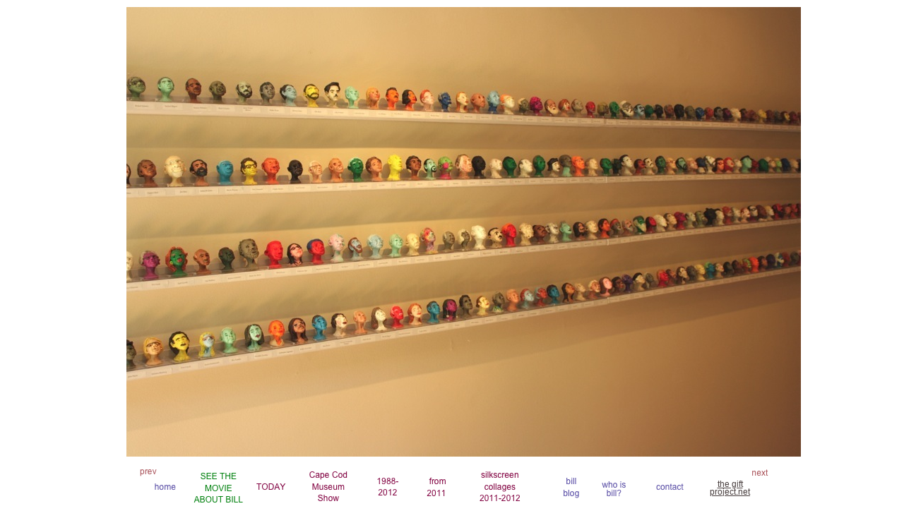

--- FILE ---
content_type: text/html
request_url: http://billliebeskind.com/Bill/Artistss_Heads_2.html
body_size: 2205
content:
<?xml version="1.0" encoding="UTF-8"?>
<!DOCTYPE html PUBLIC "-//W3C//DTD XHTML 1.0 Transitional//EN" "http://www.w3.org/TR/xhtml1/DTD/xhtml1-transitional.dtd">


<html xmlns="http://www.w3.org/1999/xhtml" xml:lang="en">
  <head><meta http-equiv="Content-Type" content="text/html; charset=UTF-8" />
    
    <meta name="Generator" content="iWeb 2.0.4" />
    <meta name="iWeb-Build" content="local-build-20150910" />
    <meta name="viewport" content="width=1050" />
    <title>Artists's Heads 2</title>
    <link rel="stylesheet" type="text/css" media="screen,print" href="Artistss_Heads_2_files/Artistss_Heads_2.css" />
    <!--[if IE]><link rel='stylesheet' type='text/css' media='screen,print' href='Artistss_Heads_2_files/Artistss_Heads_2IE.css'/><![endif]-->
    <script type="text/javascript" src="Scripts/iWebSite.js"></script>
    <script type="text/javascript" src="Scripts/iWebImage.js"></script>
    <script type="text/javascript" src="Artistss_Heads_2_files/Artistss_Heads_2.js"></script>
  </head>
  <body style="background: #ffffff; margin: 0pt; " onload="onPageLoad();">
    <div style="text-align: center; ">
      <div style="margin-bottom: 0px; margin-left: auto; margin-right: auto; margin-top: 0px; overflow: hidden; position: relative; word-wrap: break-word;  background: #ffffff; text-align: left; width: 1050px; " id="body_content">
        <div style="float: left; margin-left: 0px; position: relative; width: 1050px; z-index: 0; " id="nav_layer">
          <div style="height: 0px; line-height: 0px; " class="bumper"> </div>
          <div style="clear: both; height: 0px; line-height: 0px; " class="spacer"> </div>
        </div>
        <div style="float: left; height: 0px; line-height: 0px; margin-left: 0px; position: relative; width: 1050px; z-index: 10; " id="header_layer">
          <div style="height: 0px; line-height: 0px; " class="bumper"> </div>
        </div>
        <div style="margin-left: 0px; position: relative; width: 1050px; z-index: 5; " id="body_layer">
          <div style="height: 0px; line-height: 0px; " class="bumper"> </div>
          <div style="height: 637px; width: 955px;  height: 637px; left: 64px; position: absolute; top: 10px; width: 955px; z-index: 1; " class="tinyText style_SkipStroke stroke_0">
            <img src="Artistss_Heads_2_files/droppedImage.jpg" alt="" style="border: none; height: 637px; width: 955px; " />
          </div>
          


          <div id="id2" style="height: 100px; left: 482px; position: absolute; top: 371px; width: 100px; z-index: 1; " class="style_SkipStroke_1">
            <div class="text-content graphic_textbox_layout_style_default_External_100_100" style="padding: 0px; ">
              <div class="graphic_textbox_layout_style_default">
                <div class="paragraph Body" style="padding-bottom: 0pt; padding-top: 0pt; "><div id="id1" style="height: 92px; position: relative; width: 92px; " class="style_SkipStroke_1 inline-block"><div class="text-content graphic_textbox_layout_style_default_External_92_92" style="padding: 0px; "><div class="graphic_textbox_layout_style_default"></div></div></div></div>
              </div>
              <div style="clear: both; height: 0px; line-height: 0px; " class="tinyText"> </div>
            </div>
          </div>
          


          <div class="tinyText" style="height: 28px; left: 940px; position: absolute; top: 655px; width: 42px; z-index: 1; ">
            <img usemap="#map1" id="shapeimage_1" src="Artistss_Heads_2_files/shapeimage_1.png" style="border: none; height: 34px; left: -3px; position: absolute; top: -3px; width: 48px; z-index: 1; " alt="next" title="" /><map name="map1" id="map1"><area href="Artistss_Heads_3.html" title="Artistss_Heads_3.html" alt="Artistss_Heads_3.html" coords="3, 3, 45, 31" /></map>
          </div>
          


          <div class="tinyText" style="height: 24px; left: 75px; position: absolute; top: 655px; width: 40px; z-index: 1; ">
            <img usemap="#map2" id="shapeimage_2" src="Artistss_Heads_2_files/shapeimage_2.png" style="border: none; height: 31px; left: -3px; position: absolute; top: -3px; width: 46px; z-index: 1; " alt="prev" title="" /><map name="map2" id="map2"><area href="Artistss_Heads_1.html" title="Artistss_Heads_1.html" alt="Artistss_Heads_1.html" coords="3, 3, 43, 27" /></map>
          </div>
          


          <div class="tinyText" style="height: 27px; left: 97px; position: absolute; top: 675px; width: 44px; z-index: 1; ">
            <img usemap="#map3" id="shapeimage_3" src="Artistss_Heads_2_files/shapeimage_3.png" style="border: none; height: 33px; left: -3px; position: absolute; top: -3px; width: 50px; z-index: 1; " alt="home" title="" /><map name="map3" id="map3"><area href="home.html" title="home.html" alt="home.html" coords="3, 3, 47, 30" /></map>
          </div>
          


          <div class="tinyText" style="height: 58px; left: 412px; position: absolute; top: 652px; width: 44px; z-index: 1; ">
            <img usemap="#map4" id="shapeimage_4" src="Artistss_Heads_2_files/shapeimage_4.png" style="border: none; height: 65px; left: -3px; position: absolute; top: -3px; width: 50px; z-index: 1; " alt="&#10;1988-2012" title="" /><map name="map4" id="map4"><area href="art.html" title="art.html" alt="art.html" coords="3, 3, 47, 61" /></map>
          </div>
          


          <div class="tinyText" style="height: 41px; left: 676px; position: absolute; top: 669px; width: 36px; z-index: 1; ">
            <img usemap="#map5" id="shapeimage_5" src="Artistss_Heads_2_files/shapeimage_5.png" style="border: none; height: 48px; left: -3px; position: absolute; top: -3px; width: 42px; z-index: 1; " alt="bill blog" title="" /><map name="map5" id="map5"><area href="Blog/Blog.html" title="Blog/Blog.html" alt="Blog/Blog.html" coords="3, 3, 39, 44" /></map>
          </div>
          


          <div class="tinyText" style="height: 23px; left: 810px; position: absolute; top: 679px; width: 47px; z-index: 1; ">
            <img usemap="#map6" id="shapeimage_6" src="Artistss_Heads_2_files/shapeimage_6.png" style="border: none; height: 29px; left: -3px; position: absolute; top: -3px; width: 53px; z-index: 1; " alt="contact" title="" /><map name="map6" id="map6"><area href="contact.html" title="contact.html" alt="contact.html" coords="3, 3, 50, 26" /></map>
          </div>
          


          <div class="tinyText" style="height: 34px; left: 731px; position: absolute; top: 676px; width: 47px; z-index: 1; ">
            <img usemap="#map7" id="shapeimage_7" src="Artistss_Heads_2_files/shapeimage_7.png" style="border: none; height: 40px; left: -3px; position: absolute; top: -3px; width: 53px; z-index: 1; " alt="who is bill?" title="" /><map name="map7" id="map7"><area href="who_is_bill.html" title="who_is_bill.html" alt="who_is_bill.html" coords="3, 3, 50, 37" /></map>
          </div>
          


          <div id="id3" style="height: 45px; left: 885px; position: absolute; top: 670px; width: 67px; z-index: 1; " class="style_SkipStroke_1">
            <div class="text-content style_External_67_45 vertical-align-middle-middlebox" style="padding: 0px; ">
              <div class="style vertical-align-middle-innerbox">
                <p style="padding-bottom: 0pt; padding-top: 0pt; " class="paragraph_style"><a href="http://www.thegiftproject.net" title="http://www.thegiftproject.net">the gift project.net</a></p>
              </div>
            </div>
          </div>
          


          <div class="tinyText" style="height: 58px; left: 469px; position: absolute; top: 660px; width: 68px; z-index: 1; ">
            <img usemap="#map8" id="shapeimage_8" src="Artistss_Heads_2_files/shapeimage_8.png" style="border: none; height: 64px; left: -3px; position: absolute; top: -3px; width: 74px; z-index: 1; " alt=" from&#10;2011" title="" /><map name="map8" id="map8"><area href="2011-1.html" title="2011-1.html" alt="2011-1.html" coords="3, 3, 71, 61" /></map>
          </div>
          


          <div class="tinyText" style="height: 58px; left: 553px; position: absolute; top: 660px; width: 80px; z-index: 1; ">
            <img usemap="#map9" id="shapeimage_9" src="Artistss_Heads_2_files/shapeimage_9.png" style="border: none; height: 65px; left: -3px; position: absolute; top: -3px; width: 86px; z-index: 1; " alt="silkscreen collages&#10;2011-2012" title="" /><map name="map9" id="map9"><area href="HOME_1.html" title="HOME_1.html" alt="HOME_1.html" coords="3, 3, 83, 61" onclick="window.open(this.href); return false;" onkeypress="window.open(this.href); return false;" /></map>
          </div>
          


          <div class="tinyText" style="height: 42px; left: 235px; position: absolute; top: 676px; width: 68px; z-index: 1; ">
            <img usemap="#map10" id="shapeimage_10" src="Artistss_Heads_2_files/shapeimage_10.png" style="border: none; height: 49px; left: -3px; position: absolute; top: -3px; width: 74px; z-index: 1; " alt="TODAY&#10;" title="" /><map name="map10" id="map10"><area href="TODAY-1.html" title="TODAY-1.html" alt="TODAY-1.html" coords="3, 3, 71, 45" /></map>
          </div>
          


          <div class="tinyText" style="height: 91px; left: 315px; position: absolute; top: 643px; width: 70px; z-index: 1; ">
            <img usemap="#map11" id="shapeimage_11" src="Artistss_Heads_2_files/shapeimage_11.png" style="border: none; height: 97px; left: -3px; position: absolute; top: -3px; width: 76px; z-index: 1; " alt="Cape Cod Museum Show" title="" /><map name="map11" id="map11"><area href="Artistss_Heads_1.html" title="Artistss_Heads_1.html" alt="Artistss_Heads_1.html" coords="3, 3, 73, 94" /></map>
          </div>
          


          <div class="tinyText" style="height: 58px; left: 155px; position: absolute; top: 662px; width: 79px; z-index: 1; ">
            <img usemap="#map12" id="shapeimage_12" src="Artistss_Heads_2_files/shapeimage_12.png" style="border: none; height: 65px; left: -3px; position: absolute; top: -3px; width: 85px; z-index: 1; " alt="SEE THE&#10;MOVIE&#10;ABOUT BILL" title="" /><map name="map12" id="map12"><area href="https://www.youtube.com/watch?v=m1KWlvJlGdg" title="https://www.youtube.com/watch?v=m1KWlvJlGdg" alt="https://www.youtube.com/watch?v=m1KWlvJlGdg" coords="3, 3, 82, 61" onclick="window.open(this.href); return false;" onkeypress="window.open(this.href); return false;" /></map>
          </div>
          <div style="height: 734px; line-height: 734px; " class="spacer"> </div>
        </div>
        <div style="height: 0px; line-height: 0px; margin-left: 0px; position: relative; width: 1050px; z-index: 15; " id="footer_layer">
          <div style="height: 0px; line-height: 0px; " class="bumper"> </div>
        </div>
      </div>
    </div>
  </body>
</html>




--- FILE ---
content_type: text/css
request_url: http://billliebeskind.com/Bill/Artistss_Heads_2_files/Artistss_Heads_2.css
body_size: 682
content:
.Body {
    color: #463c3c;
    font-family: 'ArialMT', 'Arial', sans-serif;
    font-size: 15px;
    font-style: normal;
    font-variant: normal;
    font-weight: normal;
    letter-spacing: 0;
    line-height: 20px;
    margin-bottom: 0px;
    margin-left: 0px;
    margin-right: 0px;
    margin-top: 0px;
    opacity: 1.00;
    padding-bottom: 0px;
    padding-top: 0px;
    text-align: left;
    text-decoration: none;
    text-indent: 0px;
    text-transform: none;
}
.graphic_image_style_default_SkipStroke {
    background: transparent;
    opacity: 1.00;
}
.graphic_textbox_layout_style_default {
    padding: 4px;
}
.graphic_textbox_layout_style_default_External_100_100 {
    position: relative;
}
.graphic_textbox_layout_style_default_External_67_45 {
    position: relative;
}
.graphic_textbox_layout_style_default_External_92_92 {
    position: relative;
}
.graphic_textbox_style_default_SkipStroke {
    background: transparent;
    float: none;
    margin: 0px;
    opacity: 1.00;
}
.style_SkipStroke {
    background: transparent;
    opacity: 1.00;
}
.style_SkipStroke_1 {
    background: transparent;
    float: none;
    margin: 0px;
    opacity: 1.00;
}
.paragraph_style {
    color: #800040;
    font-family: 'ArialMT', 'Arial', sans-serif;
    font-size: 12px;
    font-style: normal;
    font-variant: normal;
    font-weight: normal;
    letter-spacing: 0;
    line-height: 11px;
    margin-bottom: 0px;
    margin-left: 0px;
    margin-right: 0px;
    margin-top: 0px;
    opacity: 1.00;
    padding-bottom: 0px;
    padding-top: 0px;
    text-align: center;
    text-decoration: none;
    text-indent: 0px;
    text-transform: none;
}
.style_External_67_45.vertical-align-middle-middlebox {
    height: 45px;
    position: relative;
    width: 67px;
}
.style.vertical-align-middle-innerbox {
    padding: 4px;
}
a {
    color: #463c3c;
    text-decoration: underline;
}
a:visited {
    color: #666666;
    text-decoration: underline;
}
a:hover {
    color: #000000;
    text-decoration: underline;
}
.bumper {
    font-size: 1px;
    line-height: 1px;
}
.spacer {
    font-size: 1px;
    line-height: 1px;
}
.tinyText {
    font-size: 1px;
    line-height: 1px;
}
body { 
    -webkit-text-size-adjust: none;
}
div { 
    overflow: visible; 
}
img { 
    border: none; 
}
.InlineBlock { 
    display: inline; 
}
.InlineBlock { 
    display: inline-block; 
}
.inline-block {
    display: inline-block;
    vertical-align: baseline;
    margin-bottom:0.3em;
}
.vertical-align-middle-middlebox {
    display: table;
}
.vertical-align-middle-innerbox {
    display: table-cell;
    vertical-align: middle;
}
div.paragraph {
    position: relative;
}
li.full-width {
    width: 100;
}


--- FILE ---
content_type: text/javascript
request_url: http://billliebeskind.com/Bill/Artistss_Heads_2_files/Artistss_Heads_2.js
body_size: 326
content:
// Created by iWeb 2.0.4 local-build-20150910

setTransparentGifURL('Media/transparent.gif');function applyEffects()
{var registry=IWCreateEffectRegistry();registry.registerEffects({stroke_0:new IWEmptyStroke()});registry.applyEffects();}
function hostedOnDM()
{return false;}
function onPageLoad()
{loadMozillaCSS('Artistss_Heads_2_files/Artistss_Heads_2Moz.css')
adjustLineHeightIfTooBig('id1');adjustFontSizeIfTooBig('id1');adjustLineHeightIfTooBig('id2');adjustFontSizeIfTooBig('id2');adjustLineHeightIfTooBig('id3');adjustFontSizeIfTooBig('id3');fixAllIEPNGs('Media/transparent.gif');applyEffects()}
